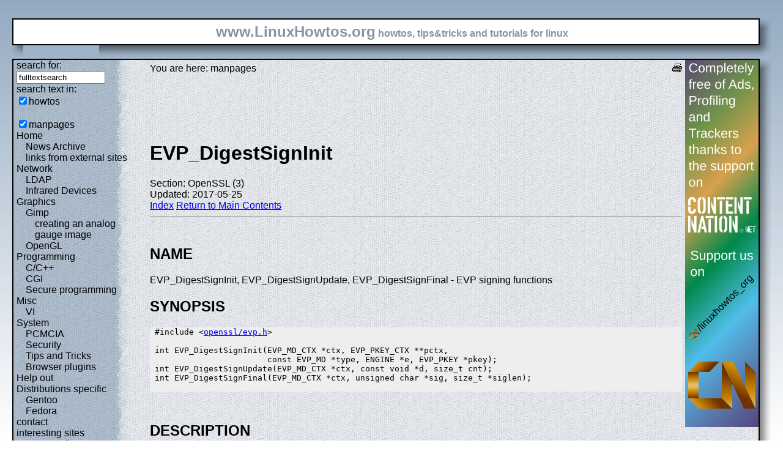

--- FILE ---
content_type: text/html; charset=utf-8
request_url: https://www.linuxhowtos.org/manpages/3/EVP_DigestSignInit.htm
body_size: 4873
content:
<?xml version="1.0" encoding="UTF-8"?><!DOCTYPE html PUBLIC "-//W3C//DTD XHTML 1.1//EN" "http://www.w3.org/TR/xhtml11/DTD/xhtml11.dtd">
<html xmlns="http://www.w3.org/1999/xhtml" xml:lang="en">
<head><meta http-equiv="content-language" content="en" /><meta name="language" content="english, en" /><meta name="generator" content="LeopardCMS Content Management System (www.LeopardCMS.com)" /><meta name="robots" content="index,follow" /><meta name="revisit-after" content="7 days" /><link rel="alternate" type="application/rss+xml" title="RSS-Newsfeed" href="//www.linuxhowtos.org/news.rss" />
<link rel="alternate" type="application/rdf+xml" title="RDF-Newsfeed" href="//www.linuxhowtos.org/news.rdf" />
<link rel="alternate" type="application/atom+xml" title="Atom-Newsfeed" href="//www.linuxhowtos.org/news.xml" />
<link rel="meta" href="//static.linuxhowtos.org/labels.rdf" type="application/rdf+xml" title="ICRA labels" />
<meta http-equiv="pics-Label" content='(pics-1.1 "http://www.icra.org/pics/vocabularyv03/" l gen true for "http://linuxhowtos.org" r (n 0 s 0 v 0 l 0 oa 0 ob 0 oc 0 od 0 oe 0 of 0 og 0 oh 0 c 0) gen true for "http://www.linuxhowtos.org" r (n 0 s 0 v 0 l 0 oa 0 ob 0 oc 0 od 0 oe 0 of 0 og 0 oh 0 c 0))' />
<title>Linux Howtos: manpages: EVP_DigestSignInit(3)</title><style type="text/css" title="normalStyle">@import "//static.linuxhowtos.org/css/blue.css";
@import "//static.linuxhowtos.org/css/nonie.css";
.shadb { width:100%; }</style><script type="text/javascript" src="//static.linuxhowtos.org/js/resize.js"></script>
</head><body><div><img src="//static.linuxhowtos.org/data/bluefade.jpg" width="5" height="256" alt="" id="background"/></div>
<div class="invisible"><a href="#contentlink" title="jump to the content">jump to the content</a></div><div id="main"><div class="inner"><table summary="header layout table"><tr><td class="bd" id="logo" colspan="2" rowspan="2"><span id="logotext">www.LinuxHowtos.org</span> howtos, tips&amp;tricks and tutorials for linux</td><td class="shadt"><img src="//static.linuxhowtos.org/data/shadow-tr.png" width="18" height="18" alt="" /></td></tr>
<tr><td class="shadr"><img src="//static.linuxhowtos.org/data/blank.gif" height="18" width="18" height="1" alt="" /></td></tr>
<tr><td class="shadl"><img src="//static.linuxhowtos.org/data/shadow-bl.png" height="18" width="18" alt=""/></td><td class="shadb"><img src="//static.linuxhowtos.org/data/blank.gif" height="18" height="18" alt="" /></td><td class="shadimg"><img src="//static.linuxhowtos.org/data/border-rb.png" height="18" width="18" alt="" /></td></tr></table>
</div><div class="inner"><table summary="content layout table"><tr><td class="bd" id="mc" colspan="2" rowspan="2"><table summary="content"><tr><td id="leftcontent"><div class="tiny">from small one page howto to huge articles all in one place</div><form method="post" action="/search/"><div><input type="hidden" name="content" value="-99" />
<label for="fulltextsearch">search for: <br /></label><input type="text" name="query" id="fulltextsearch" size="16" value="fulltextsearch" />
<br />search text in:<br />
<input type="checkbox" id="searchtype1" name="searchtype1" checked="checked" /><label for="searchtype1">howtos</label><br /><br /><input type="checkbox" id="searchtype3" name="searchtype3" checked="checked" /><label for="searchtype3">manpages</label></div></form>
<ul id="menu"><li><a href="/Home/" >Home</a><ul id="smenu1t1"><li><a href="/News Archive/" >News Archive</a></li><li><a href="/linksfromexternalsites/" >links from external sites</a></li></ul></li><li><a href="/Network/" >Network</a><ul id="smenu1t4"><li><a href="/LDAP/" >LDAP</a></li><li><a href="/Infrared Devices/" >Infrared Devices</a></li></ul></li><li><a href="/Graphics/" >Graphics</a><ul id="smenu1t7"><li><a href="/Gimp/" >Gimp</a><ul id="smenu2t8"><li><a href="/creating an analog gauge image/" >creating an analog gauge image</a></li></ul></li><li><a href="/OpenGL/" >OpenGL</a></li></ul></li><li><a href="/Programming/" >Programming</a><ul id="smenu1t11"><li><a href="/C_C++/" >C/C++</a></li><li><a href="/CGI/" >CGI</a></li><li><a href="/Secure programming/" >Secure programming</a></li></ul></li><li><a href="/Misc/" >Misc</a><ul id="smenu1t15"><li><a href="/VI/" >VI</a></li></ul></li><li><a href="/System/" >System</a><ul id="smenu1t17"><li><a href="/PCMCIA/" >PCMCIA</a></li><li><a href="/Security/" >Security</a></li><li><a href="/Tips and Tricks/" >Tips and Tricks</a></li><li><a href="/Browser plugins/" >Browser plugins</a></li></ul></li><li><a href="/Help out/" >Help out</a></li><li><a href="/Distributions specific/" >Distributions specific</a><ul id="smenu1t23"><li><a href="/Gentoo/" >Gentoo</a></li><li><a href="/Fedora/" >Fedora</a></li></ul></li><li><a href="/contact/" >contact</a></li><li><a href="/interesting sites/" >interesting sites</a><ul id="smenu1t27"><li><a href="/german sites/" >german sites</a></li></ul></li><li><a href="/manpages/" >manpages</a></li><li><a href="/tools/" >tools</a></li><li><a href="/faq/" >FAQ</a></li><li><a href="/Sitemap/" >Sitemap</a></li><li><a href="/imprint/" >Imprint</a></li></ul><br /><br /><div id="otherlhto">Other .linuxhowtos.org sites:<a href="//toolsntoys.linuxhowtos.org">toolsntoys.linuxhowtos.org</a><br />
<a href="//gentoo.linuxhowtos.org">gentoo.linuxhowtos.org</a><br />
</div><br /><form action="/" method="post"><div><input type="hidden" name="pollid" value="5" />Poll<br />
Which screen resolution do you use?<br />
<input type="radio" name="poll" id="answer1" value="1" /><label for="answer1">640 x 480</label><br /><input type="radio" name="poll" id="answer2" value="2" /><label for="answer2">720x576</label><br /><input type="radio" name="poll" id="answer3" value="3" /><label for="answer3">800 x 600</label><br /><input type="radio" name="poll" id="answer4" value="4" /><label for="answer4">1024 x 786</label><br /><input type="radio" name="poll" id="answer5" value="5" /><label for="answer5">1280 x 768</label><br /><input type="radio" name="poll" id="answer6" value="6" /><label for="answer6">1280 x 960</label><br /><input type="radio" name="poll" id="answer7" value="7" /><label for="answer7">1280 x 1024</label><br /><input type="radio" name="poll" id="answer8" value="8" /><label for="answer8">1600 x 900</label><br /><input type="radio" name="poll" id="answer9" value="9" /><label for="answer9">1600 x 1200</label><br /><input type="radio" name="poll" id="answer10" value="10" /><label for="answer10">other</label><br /><input type="submit" value="vote" /></div></form>
<a href="/pollresults/">poll results</a><br /><br />Last additions:<br /><div><div class="leftpopup"><a href="/Tips and Tricks/iotop.htm" tabindex="0">using iotop to find disk usage hogs</a><div><p>using iotop to find disk usage hogs</p><span>words:</span><p>887</p><span>views:</span><p>207728</p><span>userrating:</span><p></p></div></div></div><hr />May 25th. 2007:<div class="leftpopup"><div><span>Words</span><p>486</p><span>Views</span><p>257967</p></div><a href="/News Archive/adblocker.htm" tabindex="1">why adblockers are bad</a></div><br /><hr /><div><div class="leftpopup"><a href="/Security/coredumpvuln.htm" tabindex="2">Workaround and fixes for the current Core Dump Handling vulnerability affected kernels</a><div><p>Workaround and fixes for the current Core Dump Handling vulnerability affected kernels</p><span>words:</span><p>161</p><span>views:</span><p>149032</p><span>userrating:</span><p></p></div></div></div><hr />April, 26th. 2006:<div class="leftpopup"><div><span>Words</span><p>38</p><span>Views</span><p>106788</p></div><a href="/News Archive/toolsntoys.htm" tabindex="3">New subdomain: toolsntoys.linuxhowtos.org</a></div><br /><hr /></td><td class="content" id="content"><!--messages--><div class="pdf"><a href="?print=-51" title="Druckversion" tabindex="4"><img src="//static.linuxhowtos.org/data/printer.gif" width="16" height="16" alt="Druckversion" /></a>
</div>You are here: manpages<br /><br /><a id="contentlink"></a><div id="maincontent"><!-- google_ad_section_start --><br /><br /><br /><br /><h1>EVP_DigestSignInit</h1>
Section: OpenSSL (3)<br />Updated: 2017-05-25<br /><a href="./">Index</a>
<a href="/manpages/">Return to Main Contents</a><hr />






<a name="lbAB">&nbsp;</a>
<h2>NAME</h2>

EVP_DigestSignInit, EVP_DigestSignUpdate, EVP_DigestSignFinal - EVP signing functions
<a name="lbAC">&nbsp;</a>
<h2>SYNOPSIS</h2>

<a name="ixAAC"></a>


<pre>
 #include &lt;<a href="file:/usr/include/openssl/evp.h">openssl/evp.h</a>&gt;

 int EVP_DigestSignInit(EVP_MD_CTX *ctx, EVP_PKEY_CTX **pctx,
                        const EVP_MD *type, ENGINE *e, EVP_PKEY *pkey);
 int EVP_DigestSignUpdate(EVP_MD_CTX *ctx, const void *d, size_t cnt);
 int EVP_DigestSignFinal(EVP_MD_CTX *ctx, unsigned char *sig, size_t *siglen);

</pre>


<a name="lbAD">&nbsp;</a>
<h2>DESCRIPTION</h2>

<a name="ixAAD"></a>
The <font size="-1">EVP</font> signature routines are a high level interface to digital signatures.
<p>

<i>EVP_DigestSignInit()</i> sets up signing context <strong>ctx</strong> to use digest <strong>type</strong> from
<font size="-1">ENGINE </font><strong>impl</strong> and private key <strong>pkey</strong>. <strong>ctx</strong> must be initialized with
<i>EVP_MD_CTX_init()</i> before calling this function. If <strong>pctx</strong> is not <font size="-1">NULL</font> the
<font size="-1">EVP_PKEY_CTX</font> of the signing operation will be written to <strong>*pctx</strong>: this can
be used to set alternative signing options.
<p>

<i>EVP_DigestSignUpdate()</i> hashes <strong>cnt</strong> bytes of data at <strong>d</strong> into the
signature context <strong>ctx</strong>. This function can be called several times on the
same <strong>ctx</strong> to include additional data. This function is currently implemented
usig a macro.
<p>

<i>EVP_DigestSignFinal()</i> signs the data in <strong>ctx</strong> places the signature in <strong>sig</strong>.
If <strong>sig</strong> is <strong></strong><font size="-1"><strong>NULL</strong></font><strong></strong> then the maximum size of the output buffer is written to
the <strong>siglen</strong> parameter. If <strong>sig</strong> is not <strong></strong><font size="-1"><strong>NULL</strong></font><strong></strong> then before the call the
<strong>siglen</strong> parameter should contain the length of the <strong>sig</strong> buffer, if the
call is successful the signature is written to <strong>sig</strong> and the amount of data
written to <strong>siglen</strong>.
<a name="lbAE">&nbsp;</a>
<h2>RETURN VALUES</h2>

<a name="ixAAE"></a>
<i>EVP_DigestSignInit()</i> <i>EVP_DigestSignUpdate()</i> and <i>EVP_DigestSignaFinal()</i> return
1 for success and 0 or a negative value for failure. In particular a return
value of -2 indicates the operation is not supported by the public key
algorithm.
<p>

The error codes can be obtained from <i><a href="/manpages/3/ERR_get_error.htm">ERR_get_error</a></i>(3).
<a name="lbAF">&nbsp;</a>
<h2>NOTES</h2>

<a name="ixAAF"></a>
The <strong></strong><font size="-1"><strong>EVP</strong></font><strong></strong> interface to digital signatures should almost always be used in
preference to the low level interfaces. This is because the code then becomes
transparent to the algorithm used and much more flexible.
<p>

In previous versions of OpenSSL there was a link between message digest types
and public key algorithms. This meant that ``clone'' digests such as <i>EVP_dss1()</i>
needed to be used to sign using <font size="-1">SHA1</font> and <font size="-1">DSA.</font> This is no longer necessary and
the use of clone digest is now discouraged.
<p>

For some key types and parameters the random number generator must be seeded
or the operation will fail.
<p>

The call to <i>EVP_DigestSignFinal()</i> internally finalizes a copy of the digest
context. This means that calls to <i>EVP_DigestSignUpdate()</i> and
<i>EVP_DigestSignFinal()</i> can be called later to digest and sign additional data.
<p>

Since only a copy of the digest context is ever finalized the context must
be cleaned up after use by calling <i>EVP_MD_CTX_cleanup()</i> or a memory leak
will occur.
<p>

The use of <i>EVP_PKEY_size()</i> with these functions is discouraged because some
signature operations may have a signature length which depends on the
parameters set. As a result <i>EVP_PKEY_size()</i> would have to return a value
which indicates the maximum possible signature for any set of parameters.
<a name="lbAG">&nbsp;</a>
<h2>SEE ALSO</h2>

<a name="ixAAG"></a>
<i><a href="/manpages/3/EVP_DigestVerifyInit.htm">EVP_DigestVerifyInit</a></i>(3),
<i><a href="/manpages/3/EVP_DigestInit.htm">EVP_DigestInit</a></i>(3), <i><a href="/manpages/3/err.htm">err</a></i>(3),
<i><a href="/manpages/3/evp.htm">evp</a></i>(3), <i><a href="/manpages/3/hmac.htm">hmac</a></i>(3), <i><a href="/manpages/3/md2.htm">md2</a></i>(3),
<i><a href="/manpages/3/md5.htm">md5</a></i>(3), <i><a href="/manpages/3/mdc2.htm">mdc2</a></i>(3), <i><a href="/manpages/3/ripemd.htm">ripemd</a></i>(3),
<i><a href="/manpages/3/sha.htm">sha</a></i>(3), <i><a href="/manpages/1/dgst.htm">dgst</a></i>(1)
<a name="lbAH">&nbsp;</a>
<h2>HISTORY</h2>

<a name="ixAAH"></a>
<i>EVP_DigestSignInit()</i>, <i>EVP_DigestSignUpdate()</i> and <i>EVP_DigestSignFinal()</i> 
were first added to OpenSSL 1.0.0.
<P>

<hr />
<a name="index">&nbsp;</a><h2>Index</h2>
<dl>
<dt><a href="#lbAB">NAME</a><dd>
<dt><a href="#lbAC">SYNOPSIS</a><dd>
<dt><a href="#lbAD">DESCRIPTION</a><dd>
<dt><a href="#lbAE">RETURN VALUES</a><dd>
<dt><a href="#lbAF">NOTES</a><dd>
<dt><a href="#lbAG">SEE ALSO</a><dd>
<dt><a href="#lbAH">HISTORY</a><dd>
</dl>
<!-- google_ad_section_end --></div><br /><br /><br /><br /><br /></td><td id="rightcontent"><a href="https://www.contentnation.net/linuxhowtos_org"><img src="/images/cn.png" width="120" height="600" alt="Support us on Content Nation" /></a>
</td></tr></table></td><td class="shadt"><img src="//static.linuxhowtos.org/data/shadow-tr.png" width="18" height="18" alt=""/></td>
</tr><tr><td class="shadr"><img src="//static.linuxhowtos.org/data/blank.gif" width="18" height="1" alt="" /></td></tr>
<tr><td class="shadl"><img src="//static.linuxhowtos.org/data/shadow-bl.png" width="18" height="18" alt=""/></td><td class="shadb"><img src="//static.linuxhowtos.org/data/blank.gif" width="18" height="18" alt="" /></td><td class="shadimg"><img src="//static.linuxhowtos.org/data/border-rb.png" height="18" width="18" alt="" /></td></tr>
</table></div><div id="bottomline"><a href="/news.rdf" title="rdf newsfeed"><img src="//static.linuxhowtos.org/data/rdf.png" alt="rdf newsfeed" width="80" height="15"  /></a> |
<a href="/news.rss" title="rss newsfeed"><img src="//static.linuxhowtos.org/data/rss.png" alt="rss newsfeed" width="80" height="15"  /></a> |
<a href="/news.xml" title="Atom newsfeed"><img src="//static.linuxhowtos.org/data/atom.png" alt="Atom newsfeed" width="80" height="15" /></a><br />
- Powered by <a href="http://www.leopardcms.com/"><img src="//static.linuxhowtos.org/data/leopardcms.png" alt="LeopardCMS" width="80" height="15" /></a> - Running on <a href="http://www.gentoo.org"><img src="//static.linuxhowtos.org/data/gentoo.png" alt="Gentoo" width="80" height="15"  /></a> -<br />
Copyright 2004-2025 Sascha Nitsch Unternehmensberatung GmbH<br /><a href="http://validator.w3.org/check?uri=referer"><img src="//static.linuxhowtos.org/data/xhtml.png" alt="Valid XHTML1.1" width="80" height="15" /></a> :
<a href="http://jigsaw.w3.org/css-validator/check/referer"><img src="//static.linuxhowtos.org/data/css.png" alt="Valid CSS" width="80" height="15" /></a><br />
- <a href="http://www.w3.org/WAI/WCAG1AAA-Conformance">Level Triple-A Conformance to Web Content Accessibility Guidelines 1.0</a> -<br />
- <a href="/category17/">Copyright and legal notices</a> -<br />Time to create this page: 19.9 ms<br /><!--<img src="/status/output.jpg" alt="system status display" width="264" height="100"  />--></div></div><script type="text/javascript" src="//static.linuxhowtos.org/js/interactive.js"></script>
</body></html>